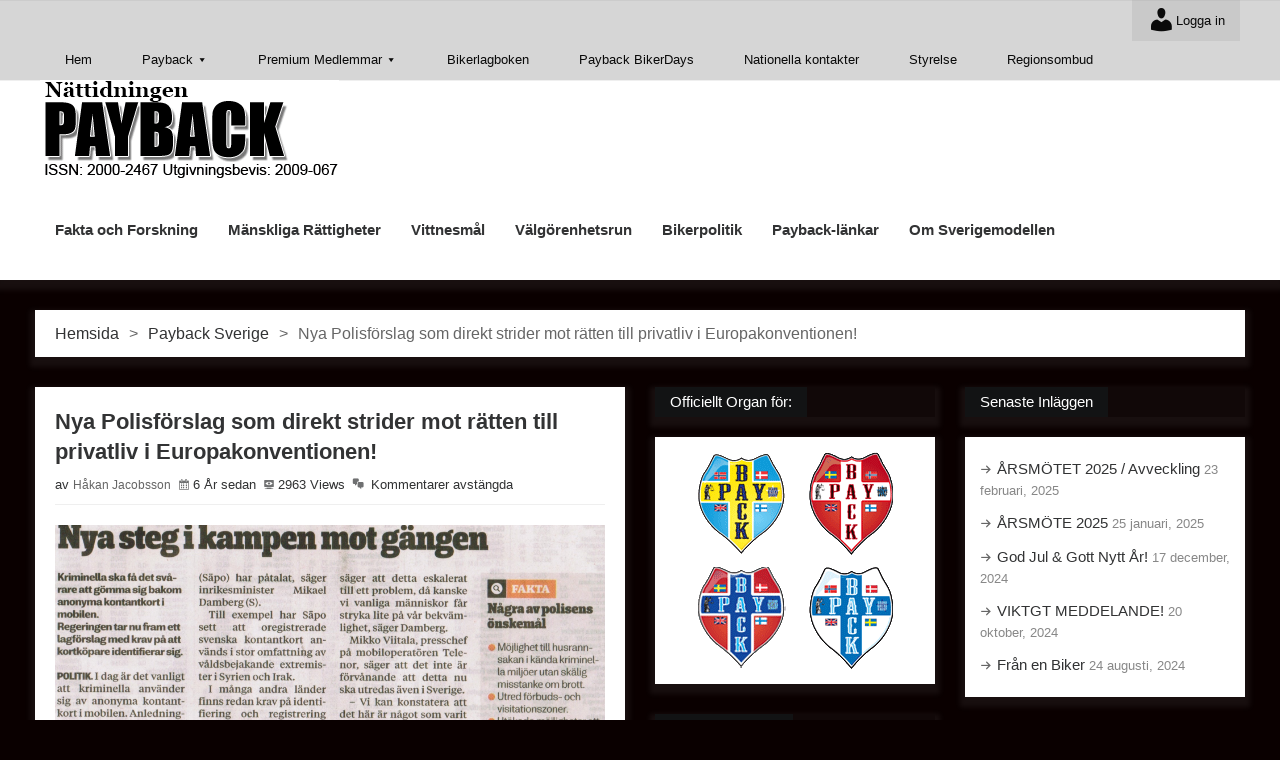

--- FILE ---
content_type: text/html; charset=UTF-8
request_url: https://payback.name/nya-polisforslag-som-direkt-strider-mot-ratten-till-privatliv-i-europakonventionen/
body_size: 19789
content:
<!DOCTYPE html>
<html lang="sv-SE" class="no-js">
<head>
 	
 	<meta charset="UTF-8">
 	<link rel="pingback" href="https://payback.name/xmlrpc.php">
     
	<title>Nya Polisförslag som direkt strider mot rätten till privatliv i Europakonventionen! &#8211; Nättidningen Payback</title>
<meta name='robots' content='max-image-preview:large' />
	<style>img:is([sizes="auto" i], [sizes^="auto," i]) { contain-intrinsic-size: 3000px 1500px }</style>
	<link rel='dns-prefetch' href='//fonts.googleapis.com' />
<link rel="alternate" type="application/rss+xml" title="Nättidningen Payback &raquo; Webbflöde" href="https://payback.name/feed/" />
<link rel="alternate" type="application/rss+xml" title="Nättidningen Payback &raquo; Kommentarsflöde" href="https://payback.name/comments/feed/" />
<script type="text/javascript">
/* <![CDATA[ */
window._wpemojiSettings = {"baseUrl":"https:\/\/s.w.org\/images\/core\/emoji\/16.0.1\/72x72\/","ext":".png","svgUrl":"https:\/\/s.w.org\/images\/core\/emoji\/16.0.1\/svg\/","svgExt":".svg","source":{"concatemoji":"https:\/\/payback.name\/wp-includes\/js\/wp-emoji-release.min.js?ver=6.8.3"}};
/*! This file is auto-generated */
!function(s,n){var o,i,e;function c(e){try{var t={supportTests:e,timestamp:(new Date).valueOf()};sessionStorage.setItem(o,JSON.stringify(t))}catch(e){}}function p(e,t,n){e.clearRect(0,0,e.canvas.width,e.canvas.height),e.fillText(t,0,0);var t=new Uint32Array(e.getImageData(0,0,e.canvas.width,e.canvas.height).data),a=(e.clearRect(0,0,e.canvas.width,e.canvas.height),e.fillText(n,0,0),new Uint32Array(e.getImageData(0,0,e.canvas.width,e.canvas.height).data));return t.every(function(e,t){return e===a[t]})}function u(e,t){e.clearRect(0,0,e.canvas.width,e.canvas.height),e.fillText(t,0,0);for(var n=e.getImageData(16,16,1,1),a=0;a<n.data.length;a++)if(0!==n.data[a])return!1;return!0}function f(e,t,n,a){switch(t){case"flag":return n(e,"\ud83c\udff3\ufe0f\u200d\u26a7\ufe0f","\ud83c\udff3\ufe0f\u200b\u26a7\ufe0f")?!1:!n(e,"\ud83c\udde8\ud83c\uddf6","\ud83c\udde8\u200b\ud83c\uddf6")&&!n(e,"\ud83c\udff4\udb40\udc67\udb40\udc62\udb40\udc65\udb40\udc6e\udb40\udc67\udb40\udc7f","\ud83c\udff4\u200b\udb40\udc67\u200b\udb40\udc62\u200b\udb40\udc65\u200b\udb40\udc6e\u200b\udb40\udc67\u200b\udb40\udc7f");case"emoji":return!a(e,"\ud83e\udedf")}return!1}function g(e,t,n,a){var r="undefined"!=typeof WorkerGlobalScope&&self instanceof WorkerGlobalScope?new OffscreenCanvas(300,150):s.createElement("canvas"),o=r.getContext("2d",{willReadFrequently:!0}),i=(o.textBaseline="top",o.font="600 32px Arial",{});return e.forEach(function(e){i[e]=t(o,e,n,a)}),i}function t(e){var t=s.createElement("script");t.src=e,t.defer=!0,s.head.appendChild(t)}"undefined"!=typeof Promise&&(o="wpEmojiSettingsSupports",i=["flag","emoji"],n.supports={everything:!0,everythingExceptFlag:!0},e=new Promise(function(e){s.addEventListener("DOMContentLoaded",e,{once:!0})}),new Promise(function(t){var n=function(){try{var e=JSON.parse(sessionStorage.getItem(o));if("object"==typeof e&&"number"==typeof e.timestamp&&(new Date).valueOf()<e.timestamp+604800&&"object"==typeof e.supportTests)return e.supportTests}catch(e){}return null}();if(!n){if("undefined"!=typeof Worker&&"undefined"!=typeof OffscreenCanvas&&"undefined"!=typeof URL&&URL.createObjectURL&&"undefined"!=typeof Blob)try{var e="postMessage("+g.toString()+"("+[JSON.stringify(i),f.toString(),p.toString(),u.toString()].join(",")+"));",a=new Blob([e],{type:"text/javascript"}),r=new Worker(URL.createObjectURL(a),{name:"wpTestEmojiSupports"});return void(r.onmessage=function(e){c(n=e.data),r.terminate(),t(n)})}catch(e){}c(n=g(i,f,p,u))}t(n)}).then(function(e){for(var t in e)n.supports[t]=e[t],n.supports.everything=n.supports.everything&&n.supports[t],"flag"!==t&&(n.supports.everythingExceptFlag=n.supports.everythingExceptFlag&&n.supports[t]);n.supports.everythingExceptFlag=n.supports.everythingExceptFlag&&!n.supports.flag,n.DOMReady=!1,n.readyCallback=function(){n.DOMReady=!0}}).then(function(){return e}).then(function(){var e;n.supports.everything||(n.readyCallback(),(e=n.source||{}).concatemoji?t(e.concatemoji):e.wpemoji&&e.twemoji&&(t(e.twemoji),t(e.wpemoji)))}))}((window,document),window._wpemojiSettings);
/* ]]> */
</script>
<style id='wp-emoji-styles-inline-css' type='text/css'>

	img.wp-smiley, img.emoji {
		display: inline !important;
		border: none !important;
		box-shadow: none !important;
		height: 1em !important;
		width: 1em !important;
		margin: 0 0.07em !important;
		vertical-align: -0.1em !important;
		background: none !important;
		padding: 0 !important;
	}
</style>
<link rel='stylesheet' id='wp-block-library-css' href='https://payback.name/wp-includes/css/dist/block-library/style.min.css?ver=6.8.3' type='text/css' media='all' />
<style id='classic-theme-styles-inline-css' type='text/css'>
/*! This file is auto-generated */
.wp-block-button__link{color:#fff;background-color:#32373c;border-radius:9999px;box-shadow:none;text-decoration:none;padding:calc(.667em + 2px) calc(1.333em + 2px);font-size:1.125em}.wp-block-file__button{background:#32373c;color:#fff;text-decoration:none}
</style>
<style id='global-styles-inline-css' type='text/css'>
:root{--wp--preset--aspect-ratio--square: 1;--wp--preset--aspect-ratio--4-3: 4/3;--wp--preset--aspect-ratio--3-4: 3/4;--wp--preset--aspect-ratio--3-2: 3/2;--wp--preset--aspect-ratio--2-3: 2/3;--wp--preset--aspect-ratio--16-9: 16/9;--wp--preset--aspect-ratio--9-16: 9/16;--wp--preset--color--black: #000000;--wp--preset--color--cyan-bluish-gray: #abb8c3;--wp--preset--color--white: #ffffff;--wp--preset--color--pale-pink: #f78da7;--wp--preset--color--vivid-red: #cf2e2e;--wp--preset--color--luminous-vivid-orange: #ff6900;--wp--preset--color--luminous-vivid-amber: #fcb900;--wp--preset--color--light-green-cyan: #7bdcb5;--wp--preset--color--vivid-green-cyan: #00d084;--wp--preset--color--pale-cyan-blue: #8ed1fc;--wp--preset--color--vivid-cyan-blue: #0693e3;--wp--preset--color--vivid-purple: #9b51e0;--wp--preset--gradient--vivid-cyan-blue-to-vivid-purple: linear-gradient(135deg,rgba(6,147,227,1) 0%,rgb(155,81,224) 100%);--wp--preset--gradient--light-green-cyan-to-vivid-green-cyan: linear-gradient(135deg,rgb(122,220,180) 0%,rgb(0,208,130) 100%);--wp--preset--gradient--luminous-vivid-amber-to-luminous-vivid-orange: linear-gradient(135deg,rgba(252,185,0,1) 0%,rgba(255,105,0,1) 100%);--wp--preset--gradient--luminous-vivid-orange-to-vivid-red: linear-gradient(135deg,rgba(255,105,0,1) 0%,rgb(207,46,46) 100%);--wp--preset--gradient--very-light-gray-to-cyan-bluish-gray: linear-gradient(135deg,rgb(238,238,238) 0%,rgb(169,184,195) 100%);--wp--preset--gradient--cool-to-warm-spectrum: linear-gradient(135deg,rgb(74,234,220) 0%,rgb(151,120,209) 20%,rgb(207,42,186) 40%,rgb(238,44,130) 60%,rgb(251,105,98) 80%,rgb(254,248,76) 100%);--wp--preset--gradient--blush-light-purple: linear-gradient(135deg,rgb(255,206,236) 0%,rgb(152,150,240) 100%);--wp--preset--gradient--blush-bordeaux: linear-gradient(135deg,rgb(254,205,165) 0%,rgb(254,45,45) 50%,rgb(107,0,62) 100%);--wp--preset--gradient--luminous-dusk: linear-gradient(135deg,rgb(255,203,112) 0%,rgb(199,81,192) 50%,rgb(65,88,208) 100%);--wp--preset--gradient--pale-ocean: linear-gradient(135deg,rgb(255,245,203) 0%,rgb(182,227,212) 50%,rgb(51,167,181) 100%);--wp--preset--gradient--electric-grass: linear-gradient(135deg,rgb(202,248,128) 0%,rgb(113,206,126) 100%);--wp--preset--gradient--midnight: linear-gradient(135deg,rgb(2,3,129) 0%,rgb(40,116,252) 100%);--wp--preset--font-size--small: 13px;--wp--preset--font-size--medium: 20px;--wp--preset--font-size--large: 36px;--wp--preset--font-size--x-large: 42px;--wp--preset--spacing--20: 0.44rem;--wp--preset--spacing--30: 0.67rem;--wp--preset--spacing--40: 1rem;--wp--preset--spacing--50: 1.5rem;--wp--preset--spacing--60: 2.25rem;--wp--preset--spacing--70: 3.38rem;--wp--preset--spacing--80: 5.06rem;--wp--preset--shadow--natural: 6px 6px 9px rgba(0, 0, 0, 0.2);--wp--preset--shadow--deep: 12px 12px 50px rgba(0, 0, 0, 0.4);--wp--preset--shadow--sharp: 6px 6px 0px rgba(0, 0, 0, 0.2);--wp--preset--shadow--outlined: 6px 6px 0px -3px rgba(255, 255, 255, 1), 6px 6px rgba(0, 0, 0, 1);--wp--preset--shadow--crisp: 6px 6px 0px rgba(0, 0, 0, 1);}:where(.is-layout-flex){gap: 0.5em;}:where(.is-layout-grid){gap: 0.5em;}body .is-layout-flex{display: flex;}.is-layout-flex{flex-wrap: wrap;align-items: center;}.is-layout-flex > :is(*, div){margin: 0;}body .is-layout-grid{display: grid;}.is-layout-grid > :is(*, div){margin: 0;}:where(.wp-block-columns.is-layout-flex){gap: 2em;}:where(.wp-block-columns.is-layout-grid){gap: 2em;}:where(.wp-block-post-template.is-layout-flex){gap: 1.25em;}:where(.wp-block-post-template.is-layout-grid){gap: 1.25em;}.has-black-color{color: var(--wp--preset--color--black) !important;}.has-cyan-bluish-gray-color{color: var(--wp--preset--color--cyan-bluish-gray) !important;}.has-white-color{color: var(--wp--preset--color--white) !important;}.has-pale-pink-color{color: var(--wp--preset--color--pale-pink) !important;}.has-vivid-red-color{color: var(--wp--preset--color--vivid-red) !important;}.has-luminous-vivid-orange-color{color: var(--wp--preset--color--luminous-vivid-orange) !important;}.has-luminous-vivid-amber-color{color: var(--wp--preset--color--luminous-vivid-amber) !important;}.has-light-green-cyan-color{color: var(--wp--preset--color--light-green-cyan) !important;}.has-vivid-green-cyan-color{color: var(--wp--preset--color--vivid-green-cyan) !important;}.has-pale-cyan-blue-color{color: var(--wp--preset--color--pale-cyan-blue) !important;}.has-vivid-cyan-blue-color{color: var(--wp--preset--color--vivid-cyan-blue) !important;}.has-vivid-purple-color{color: var(--wp--preset--color--vivid-purple) !important;}.has-black-background-color{background-color: var(--wp--preset--color--black) !important;}.has-cyan-bluish-gray-background-color{background-color: var(--wp--preset--color--cyan-bluish-gray) !important;}.has-white-background-color{background-color: var(--wp--preset--color--white) !important;}.has-pale-pink-background-color{background-color: var(--wp--preset--color--pale-pink) !important;}.has-vivid-red-background-color{background-color: var(--wp--preset--color--vivid-red) !important;}.has-luminous-vivid-orange-background-color{background-color: var(--wp--preset--color--luminous-vivid-orange) !important;}.has-luminous-vivid-amber-background-color{background-color: var(--wp--preset--color--luminous-vivid-amber) !important;}.has-light-green-cyan-background-color{background-color: var(--wp--preset--color--light-green-cyan) !important;}.has-vivid-green-cyan-background-color{background-color: var(--wp--preset--color--vivid-green-cyan) !important;}.has-pale-cyan-blue-background-color{background-color: var(--wp--preset--color--pale-cyan-blue) !important;}.has-vivid-cyan-blue-background-color{background-color: var(--wp--preset--color--vivid-cyan-blue) !important;}.has-vivid-purple-background-color{background-color: var(--wp--preset--color--vivid-purple) !important;}.has-black-border-color{border-color: var(--wp--preset--color--black) !important;}.has-cyan-bluish-gray-border-color{border-color: var(--wp--preset--color--cyan-bluish-gray) !important;}.has-white-border-color{border-color: var(--wp--preset--color--white) !important;}.has-pale-pink-border-color{border-color: var(--wp--preset--color--pale-pink) !important;}.has-vivid-red-border-color{border-color: var(--wp--preset--color--vivid-red) !important;}.has-luminous-vivid-orange-border-color{border-color: var(--wp--preset--color--luminous-vivid-orange) !important;}.has-luminous-vivid-amber-border-color{border-color: var(--wp--preset--color--luminous-vivid-amber) !important;}.has-light-green-cyan-border-color{border-color: var(--wp--preset--color--light-green-cyan) !important;}.has-vivid-green-cyan-border-color{border-color: var(--wp--preset--color--vivid-green-cyan) !important;}.has-pale-cyan-blue-border-color{border-color: var(--wp--preset--color--pale-cyan-blue) !important;}.has-vivid-cyan-blue-border-color{border-color: var(--wp--preset--color--vivid-cyan-blue) !important;}.has-vivid-purple-border-color{border-color: var(--wp--preset--color--vivid-purple) !important;}.has-vivid-cyan-blue-to-vivid-purple-gradient-background{background: var(--wp--preset--gradient--vivid-cyan-blue-to-vivid-purple) !important;}.has-light-green-cyan-to-vivid-green-cyan-gradient-background{background: var(--wp--preset--gradient--light-green-cyan-to-vivid-green-cyan) !important;}.has-luminous-vivid-amber-to-luminous-vivid-orange-gradient-background{background: var(--wp--preset--gradient--luminous-vivid-amber-to-luminous-vivid-orange) !important;}.has-luminous-vivid-orange-to-vivid-red-gradient-background{background: var(--wp--preset--gradient--luminous-vivid-orange-to-vivid-red) !important;}.has-very-light-gray-to-cyan-bluish-gray-gradient-background{background: var(--wp--preset--gradient--very-light-gray-to-cyan-bluish-gray) !important;}.has-cool-to-warm-spectrum-gradient-background{background: var(--wp--preset--gradient--cool-to-warm-spectrum) !important;}.has-blush-light-purple-gradient-background{background: var(--wp--preset--gradient--blush-light-purple) !important;}.has-blush-bordeaux-gradient-background{background: var(--wp--preset--gradient--blush-bordeaux) !important;}.has-luminous-dusk-gradient-background{background: var(--wp--preset--gradient--luminous-dusk) !important;}.has-pale-ocean-gradient-background{background: var(--wp--preset--gradient--pale-ocean) !important;}.has-electric-grass-gradient-background{background: var(--wp--preset--gradient--electric-grass) !important;}.has-midnight-gradient-background{background: var(--wp--preset--gradient--midnight) !important;}.has-small-font-size{font-size: var(--wp--preset--font-size--small) !important;}.has-medium-font-size{font-size: var(--wp--preset--font-size--medium) !important;}.has-large-font-size{font-size: var(--wp--preset--font-size--large) !important;}.has-x-large-font-size{font-size: var(--wp--preset--font-size--x-large) !important;}
:where(.wp-block-post-template.is-layout-flex){gap: 1.25em;}:where(.wp-block-post-template.is-layout-grid){gap: 1.25em;}
:where(.wp-block-columns.is-layout-flex){gap: 2em;}:where(.wp-block-columns.is-layout-grid){gap: 2em;}
:root :where(.wp-block-pullquote){font-size: 1.5em;line-height: 1.6;}
</style>
<link rel='stylesheet' id='newstopia_style-css' href='https://usercontent.one/wp/payback.name/wp-content/themes/newstopia/style.css?media=1684410000' type='text/css' media='all' />
<style id='newstopia_style-inline-css' type='text/css'>
body {background-color:#0a0000;}p,input,body{color:#666666; }a,.rd-title,.rd-single-post .rd-meta li ,.rd-single-post .rd-meta li a,.rd-review .rd-circular span,body.buddypress .rd-post .rd-post-content a{ color:#323334;}a:hover,.rd-bpost .rd-title a:hover,.rd-post .rd-title a:hover,#rd-sidebar .widget-container a:hover,.rd-wide-slider .rd-slide-post h3 .rd-title a:hover,
		.rd-login .rd-singin .rd-singin-footer li a:hover {color:#3030f1;}.main-menu ul li a:hover , .rd-pagenavi span.current,  .vorod,.rd-moreblock  a,.rd-morelink a,#submit,
	.woocommerce #respond input#submit, .woocommerce a.button, .woocommerce button.button, .woocommerce input.button ,.woocommerce input.button:hover,#buddypress div.item-list-tabs ul li a span,#commentform #submit,
	#buddypress #members-directory-form div.item-list-tabs ul li.selected span ,.rd-comment-navi .page-numbers.current,#rd-post-pagination .current-post-page,
	#buddypress div.item-list-tabs ul li.selected a, #buddypress div.item-list-tabs ul li.current a,#members-list-options a.selected,#groups-list-options a.selected,.widget #wp-calendar caption,
 	.woocommerce ul.products li.product .button,.rd-pagenavi a:hover,.rd-active,.woocommerce a.button.alt,.woocommerce a.button.alt:hover,.woocommerce span.onsale, .woocommerce-page span.onsale , .woocommerce input.button.alt,.button,.button:hover,.woocommerce a.button:hover ,#searchsubmit,.woocommerce div.product form.cart .button,.woocommerce div.product form.cart .button:hover,.rd_layout_2 .rd-title-box h4:not(.rd-title-tab) ,.rd_layout_5 .rd-title-box h4:not(.rd-title-tab),.woocommerce #respond input#submit.alt:hover, .woocommerce a.button.alt:hover, .woocommerce button.button.alt:hover, .woocommerce input.button.alt:hover,.rd-widget-search .rd-search-button ,.rd-breakingnews span,.rd-post .rd-category,body .lSSlideOuter .lSPager.lSpg > li:hover a,body .lSSlideOuter .lSPager.lSpg > li.active a,button, input[type="submit"], input[type="button"], input[type="reset"] {
		background-color: #666666; 
		color: #fff !important;
   	}.rd-widget-search .rd-search-icon::before,.rd-review-title ,.rd-authorbio ul,
   .rd-panel  strong,.rd-dropcapsimple,  .woocommerce .star-rating span, .woocommerce-page .star-rating span,.rd-stars-score i::before ,.woocommerce p.stars a::before,.author-link .fn a,.rd-meta .rd-author a, 
.rd-masthead .rd-nav-menu  li.current-menu-item.li-depth-0 .rd-depth-0,.rd-masthead .rd-nav-menu  li.current-menu-item.li-depth-1 .rd-depth-1,.rd-masthead .rd-nav-menu  li.current-menu-item.li-depth-2 .rd-depth-2,.rd-masthead .rd-nav-menu  li.current-menu-item.li-depth-3 .rd-depth-3,.rd-masthead .rd-nav-menu  li.current-menu-item.li-depth-4 .rd-depth-4,.author-link .fn a,body #rd-wrapper .rd-module-item .rd-post .rd-meta .rd-author a,body #rd-wrapper .rd-single-item .rd-post .rd-meta .rd-author a{
  	color: #666666 !important;
	}.rd-nav-menu:not(.rd-menu-active) .sub-menu,.rd-menu-active .menu,  .rd-search-sub ,  .rd-login-sub{border-top: solid 3px #666666;}@media (min-width: 980px) {.rd-nav-menu .sub-menu ,.rd-nav-menu .sub-posts{border-top: solid 3px #666666 !important;}}body:not(.woocommerce) .rd-post-content a {color: #666666}.rd-masthead-warp{min-height:100px;}.rd-masthead .rd-nav-menu,.rd-masthead .rd-search,.rd-masthead .rd-social, .rd-masthead .rd-login ,.rd-logo,.rd-masthead .rd-nav-menu ul li{ height:100px;line-height:100px;} .rd-masthead .rd-nav-menu  .sub-depth-0,.rd-masthead .rd-nav-menu .sub-posts,.rd-masthead  .rd-search-sub,.rd-masthead .rd-singin-warp{margin-top:100px!important ; }@media (max-width:979px) { .rd-masthead .rd-nav-menu ul ,.rd-masthead  .rd-search-sub,.rd-masthead .rd-singin-warp{margin-top:100px ; }}.rd-masthead-warp,.rd-masthead .sub-menu,.rd-masthead .rd-nav-menu .sub-posts,.rd-masthead .rd-nav-menu ul,.rd-masthead .rd-search-sub,.rd-masthead .rd-singout-warp 
			{background-color: #ffffff}.rd-masthead li:not(.current-menu-item) a,.rd-masthead li:not(.current-menu-item),.rd-masthead i::before,.rd-masthead .rd-menu-icon::before,.rd-masthead .rd-input,
			.rd-masthead .rd-menu-active  a,.rd-masthead .rd-search-button,.rd-wrapper .rd-masthead ul ul.sub-menu li:not(.current-menu-item) a{color: #323334!important;}.rd_layout_6 .rd-masthead li.current-menu-item a,.rd_layout_7 .rd-masthead li.current-menu-item a,.rd_layout_8 .rd-masthead li.current-menu-item a,.rd-masthead  .rd-menu-down,.rd-masthead  .rd-menu-up{color: #323334!important; text-shadow:0px 0px;}.rd-navplus-warp {min-height: 40px;}.rd-navplus .rd-nav-menu ,.rd-navplus .rd-search,.rd-navplus .rd-login,.rd-navplus .rd-social,.rd-date-header
		{ height: 40px;line-height: 40px;}.rd-navplus  .rd-nav-menu  .sub-depth-0 ,.rd-navplus .rd-nav-menu .sub-posts,.rd-navplus .rd-search-sub {margin-top:40px !important; }@media (max-width:979px) {.rd-navplus .rd-nav-menu ul,.rd-navplus .rd-singin-warp {margin-top:40px; }}.rd-masthead .rd-nav-menu ul li a { padding: 0  15px;}.rd-navplus-warp,.rd-navplus .sub-menu,.rd-navplus .rd-nav-menu .sub-posts,.rd-navplus .rd-nav-menu ul,.rd-navplus  .rd-search-sub ,.rd-navplus .rd-singout-warp
			{background-color: #d6d6d6;}.rd-navplus li a,.rd-navplus .rd-date-header,.rd-navplus li,.rd-navplus a::before ,.rd-navplus i::before,.rd-navplus .rd-input ,.rd-navplus .rd-menu-active ,.rd-navplus  .rd-menu-down,.rd-navplus  .rd-menu-up{color: #0a0a0a!important;}.rd-navplus .rd-nav-menu ul li a  {padding: 0  25px ;}.rd-logo-warp {width: 299px;}a.rd-logo-title,a.rd-logo-description {width: 299px; margin-left:auto;margin-right:auto;}.rd-logo img {height: 100px;width: 299px;}a.rd-logo-title{font-size: 35px;color: #323334;}a.rd-logo-description {font-size: 15px;color: #ff0055;}a.rd-logo-title ,a.rd-logo-description{}body .rd-post-background ,.rd-title-box h4{ box-shadow: 0 5px 5px 5px rgba(150, 150, 150, 0.10);} .rd-footer-warp,.rd-footer .rd-post-background{background-color: #121314 ;}.rd-footer a,.rd-footer .rd-title-box h4 a{color: #ffffff  !important;} .rd-footer, .rd-footer p ,.rd-footer input{color: #cccccc;}
</style>
<link rel='stylesheet' id='font-awesome-css' href='https://usercontent.one/wp/payback.name/wp-content/themes/newstopia/css/font-awesome.min.css?ver=6.8.3&media=1684410000' type='text/css' media='all' />
<link crossorigin="anonymous" rel='stylesheet' id='newstopia_google_font-css' href='https://fonts.googleapis.com/css?family&#038;subset=latin%2Clatin-ext&#038;ver=1.0.0' type='text/css' media='all' />
<link rel='stylesheet' id='dashicons-css' href='https://payback.name/wp-includes/css/dashicons.min.css?ver=6.8.3' type='text/css' media='all' />
<link rel='stylesheet' id='cornerstone-shortcodes-css' href='https://usercontent.one/wp/payback.name/wp-content/plugins/cornerstone/assets/dist/css/site/style.css?ver=2.1.7&media=1684410000' type='text/css' media='all' />
<script type="text/javascript" src="https://payback.name/wp-includes/js/jquery/jquery.min.js?ver=3.7.1" id="jquery-core-js"></script>
<script type="text/javascript" src="https://payback.name/wp-includes/js/jquery/jquery-migrate.min.js?ver=3.4.1" id="jquery-migrate-js"></script>
<script type="text/javascript" id="newstopia_scripts-js-extra">
/* <![CDATA[ */
var newstopia_js = {"primary_color":"#666666","ajaxurl":"https:\/\/payback.name\/wp-admin\/admin-ajax.php"};
/* ]]> */
</script>
<script type="text/javascript" src="https://usercontent.one/wp/payback.name/wp-content/themes/newstopia/js/scripts.js?ver=6.8.3&media=1684410000" id="newstopia_scripts-js"></script>
<script type="text/javascript" id="newstopia_scripts-js-after">
/* <![CDATA[ */
(function(html){html.className = html.className.replace(/\bno-js\b/,'js')})(document.documentElement);
/* ]]> */
</script>
<script type="text/javascript" src="https://usercontent.one/wp/payback.name/wp-content/themes/newstopia/js/lightslider.js?ver=6.8.3&media=1684410000" id="xecuter_lightslider-js"></script>
<!--[if lt IE 9]>
<script type="text/javascript" src="https://usercontent.one/wp/payback.name/wp-content/themes/newstopia/js/html5shiv.js?ver=6.8.3&media=1684410000" id="newstopia_html5-js"></script>
<![endif]-->
<script type="text/javascript" src="https://usercontent.one/wp/payback.name/wp-content/plugins/cornerstone/assets/dist/js/site/cs-head.js?ver=2.1.7&media=1684410000" id="cornerstone-site-head-js"></script>
<script type="text/javascript" src="https://usercontent.one/wp/payback.name/wp-content/plugins/google-analyticator/external-tracking.min.js?ver=6.5.7&media=1684410000" id="ga-external-tracking-js"></script>
<link rel="https://api.w.org/" href="https://payback.name/wp-json/" /><link rel="alternate" title="JSON" type="application/json" href="https://payback.name/wp-json/wp/v2/posts/23038" /><link rel="EditURI" type="application/rsd+xml" title="RSD" href="https://payback.name/xmlrpc.php?rsd" />
<meta name="generator" content="WordPress 6.8.3" />
<link rel="canonical" href="https://payback.name/nya-polisforslag-som-direkt-strider-mot-ratten-till-privatliv-i-europakonventionen/" />
<link rel='shortlink' href='https://payback.name/?p=23038' />
<link rel="alternate" title="oEmbed (JSON)" type="application/json+oembed" href="https://payback.name/wp-json/oembed/1.0/embed?url=https%3A%2F%2Fpayback.name%2Fnya-polisforslag-som-direkt-strider-mot-ratten-till-privatliv-i-europakonventionen%2F" />
<link rel="alternate" title="oEmbed (XML)" type="text/xml+oembed" href="https://payback.name/wp-json/oembed/1.0/embed?url=https%3A%2F%2Fpayback.name%2Fnya-polisforslag-som-direkt-strider-mot-ratten-till-privatliv-i-europakonventionen%2F&#038;format=xml" />
<style>[class*=" icon-oc-"],[class^=icon-oc-]{speak:none;font-style:normal;font-weight:400;font-variant:normal;text-transform:none;line-height:1;-webkit-font-smoothing:antialiased;-moz-osx-font-smoothing:grayscale}.icon-oc-one-com-white-32px-fill:before{content:"901"}.icon-oc-one-com:before{content:"900"}#one-com-icon,.toplevel_page_onecom-wp .wp-menu-image{speak:none;display:flex;align-items:center;justify-content:center;text-transform:none;line-height:1;-webkit-font-smoothing:antialiased;-moz-osx-font-smoothing:grayscale}.onecom-wp-admin-bar-item>a,.toplevel_page_onecom-wp>.wp-menu-name{font-size:16px;font-weight:400;line-height:1}.toplevel_page_onecom-wp>.wp-menu-name img{width:69px;height:9px;}.wp-submenu-wrap.wp-submenu>.wp-submenu-head>img{width:88px;height:auto}.onecom-wp-admin-bar-item>a img{height:7px!important}.onecom-wp-admin-bar-item>a img,.toplevel_page_onecom-wp>.wp-menu-name img{opacity:.8}.onecom-wp-admin-bar-item.hover>a img,.toplevel_page_onecom-wp.wp-has-current-submenu>.wp-menu-name img,li.opensub>a.toplevel_page_onecom-wp>.wp-menu-name img{opacity:1}#one-com-icon:before,.onecom-wp-admin-bar-item>a:before,.toplevel_page_onecom-wp>.wp-menu-image:before{content:'';position:static!important;background-color:rgba(240,245,250,.4);border-radius:102px;width:18px;height:18px;padding:0!important}.onecom-wp-admin-bar-item>a:before{width:14px;height:14px}.onecom-wp-admin-bar-item.hover>a:before,.toplevel_page_onecom-wp.opensub>a>.wp-menu-image:before,.toplevel_page_onecom-wp.wp-has-current-submenu>.wp-menu-image:before{background-color:#76b82a}.onecom-wp-admin-bar-item>a{display:inline-flex!important;align-items:center;justify-content:center}#one-com-logo-wrapper{font-size:4em}#one-com-icon{vertical-align:middle}.imagify-welcome{display:none !important;}</style><!-- This code is added by Analytify (7.1.3) https://analytify.io/ !-->
			<script async src="https://www.googletagmanager.com/gtag/js?id=UA-144515584-1"></script>
			<script>
			window.dataLayer = window.dataLayer || [];
			function gtag(){dataLayer.push(arguments);}
			gtag('js', new Date());

			const configuration = {"anonymize_ip":"false","forceSSL":"false","allow_display_features":"false","debug_mode":true};
			const gaID = 'UA-144515584-1';

			
			gtag('config', gaID, configuration);

			
			</script>

			<!-- This code is added by Analytify (7.1.3) !-->  
    
 	 	<meta name="viewport" content="width=device-width, initial-scale=1">
 	
 
 	
	

	 
<link rel="amphtml" href="https://payback.name/nya-polisforslag-som-direkt-strider-mot-ratten-till-privatliv-i-europakonventionen/amp/"><!-- Google Analytics Tracking by Google Analyticator 6.5.7 -->
<script type="text/javascript">window.google_analytics_uacct = "pub-3012228686483985";</script>
<script type="text/javascript">
    var analyticsFileTypes = [];
    var analyticsSnippet = 'enabled';
    var analyticsEventTracking = 'enabled';
</script>
<script type="text/javascript">
	var _gaq = _gaq || [];
  
	_gaq.push(['_setAccount', 'UA-144515584-1']);
    _gaq.push(['_addDevId', 'i9k95']); // Google Analyticator App ID with Google
	_gaq.push(['_trackPageview']);

	(function() {
		var ga = document.createElement('script'); ga.type = 'text/javascript'; ga.async = true;
		                ga.src = ('https:' == document.location.protocol ? 'https://ssl' : 'http://www') + '.google-analytics.com/ga.js';
		                var s = document.getElementsByTagName('script')[0]; s.parentNode.insertBefore(ga, s);
	})();
</script>
		<style type="text/css" id="wp-custom-css">
			/*
You can add your own CSS here.

Click the help icon above to learn more.
*/
		</style>
		<style id="cornerstone-generated-css" type="text/css">#cs-content .x-accordion,#cs-content .x-alert,#cs-content .x-audio,#cs-content .x-author-box,#cs-content .x-base-margin,#cs-content .x-block-grid,#cs-content .x-card-outer,#cs-content .x-code,#cs-content .x-columnize,#cs-content .x-entry-share,#cs-content div.x-feature-box,#cs-content .x-feature-list,#cs-content .x-flexslider-shortcode-container,#cs-content .x-gap,#cs-content .x-img,#cs-content .x-map,#cs-content .x-promo,#cs-content .x-prompt,#cs-content .x-recent-posts,#cs-content .x-section,#cs-content .x-skill-bar,#cs-content .x-tab-content,#cs-content .x-video{margin-bottom:1.5em;}#cs-content .x-blockquote:not(.x-pullquote),#cs-content .x-callout,#cs-content .x-hr,#cs-content .x-pricing-table{margin-top:1.5em;margin-bottom:1.5em;}@media (max-width:767px){#cs-content .x-pullquote.left,#cs-content .x-pullquote.right{margin-top:1.5em;margin-bottom:1.5em;}}@media (max-width:480px){#cs-content .x-toc.left,#cs-content .x-toc.right{margin-bottom:1.5em;}}#cs-content .x-container.width{width:88%;}#cs-content .x-container.max{max-width:1200px;}#cs-content .x-accordion-heading .x-accordion-toggle.collapsed,#cs-content .x-nav-tabs > li > a,#cs-content .x-recent-posts .h-recent-posts,#cs-content .x-recent-posts .x-recent-posts-date{color:#272727;}#cs-content .x-accordion-heading .x-accordion-toggle.collapsed:hover,#cs-content .x-accordion-heading .x-accordion-toggle,#cs-content .x-nav-tabs > li > a:hover,#cs-content .x-nav-tabs > .active > a,#cs-content .x-nav-tabs > .active > a:hover,#cs-content .x-recent-posts a:hover .h-recent-posts{color:#ff2a13;}#cs-content a.x-img-thumbnail:hover{border-color:#ff2a13;}#cs-content .x-dropcap,#cs-content .x-highlight,#cs-content .x-pricing-column.featured h2,#cs-content .x-recent-posts .x-recent-posts-img:after{background-color:#ff2a13;}#cs-content .x-btn{color:#ffffff;border-color:#ac1100;background-color:#ff2a13;margin-bottom:0.25em;text-shadow:0 0.075em 0.075em rgba(0,0,0,0.5);box-shadow:0 0.25em 0 0 #a71000,0 4px 9px rgba(0,0,0,0.75);border-radius:0.25em;}#cs-content a.x-btn:hover{color:#ffffff;border-color:#600900;background-color:#ef2201;margin-bottom:0.25em;text-shadow:0 0.075em 0.075em rgba(0,0,0,0.5);box-shadow:0 0.25em 0 0 #a71000,0 4px 9px rgba(0,0,0,0.75);}#cs-content .x-btn.x-btn-real,#cs-content .x-btn.x-btn-real:hover{margin-bottom:0.25em;text-shadow:0 0.075em 0.075em rgba(0,0,0,0.65);}#cs-content .x-btn.x-btn-real{box-shadow:0 0.25em 0 0 #a71000,0 4px 9px rgba(0,0,0,0.75);}#cs-content .x-btn.x-btn-real:hover{box-shadow:0 0.25em 0 0 #a71000,0 4px 9px rgba(0,0,0,0.75);}#cs-content .x-btn.x-btn-flat,#cs-content .x-btn.x-btn-flat:hover{margin-bottom:0;text-shadow:0 0.075em 0.075em rgba(0,0,0,0.65);box-shadow:none;}#cs-content .x-btn.x-btn-transparent,#cs-content .x-btn.x-btn-transparent:hover{margin-bottom:0;border-width:3px;text-shadow:none;text-transform:uppercase;background-color:transparent;box-shadow:none;}</style>
</head>
<body class="wp-singular post-template-default single single-post postid-23038 single-format-standard wp-theme-newstopia cornerstone-v2_1_7">

<div class="rd-wrapper" id="rd-wrapper">
	<header class="rd-post-background">
    
	    <div class="rd-navplus-warp">
        <div class="rd-navplus-middle ">
            <div class="rd-navplus">
                 
				                    
				    <div class="rd-login">     
 
		            <div class="rd-singin">
                <ul>
                	<li class="rd-user"><i></i><a href="https://payback.name/wp-login.php">Logga in</a> 
					 
                    </li>
               </ul>
            </div>
    
		        
    </div>
 	

       
 									<div class="rd-nav-menu">
						<a class="rd-menu-icon"></a>
						<ul id="menu-ovre-meny" class="menu"><li id="menu-item-20342" class=" li-depth-0 rd-menu- menu-item menu-item-type-custom menu-item-object-custom menu-item-home menu-item-20342"><a href="https://payback.name" class="rd-depth-0  ">Hem</a></li>
<li id="menu-item-19265" class="rd-menu-col li-depth-0 rd-menu-col-2 menu-item menu-item-type-custom menu-item-object-custom menu-item-home menu-item-has-children menu-item-19265"><a href="https://payback.name" class="rd-depth-0  ">Payback</a>
<ul class="sub-menu  sub-depth-0 ">
	<li id="menu-item-18984" class=" li-depth-1 rd-menu- menu-item menu-item-type-post_type menu-item-object-page menu-item-18984"><a href="https://payback.name/om/" class="rd-depth-1  ">Om Payback</a></li>
	<li id="menu-item-18987" class=" li-depth-1 rd-menu- menu-item menu-item-type-post_type menu-item-object-page menu-item-18987"><a href="https://payback.name/medlem/" class="rd-depth-1  ">Medlemskap</a></li>
	<li id="menu-item-18996" class=" li-depth-1 rd-menu- menu-item menu-item-type-post_type menu-item-object-page menu-item-18996"><a href="https://payback.name/suppo/" class="rd-depth-1  ">Supportartiklar</a></li>
	<li id="menu-item-19080" class=" li-depth-1 rd-menu- menu-item menu-item-type-post_type menu-item-object-page menu-item-19080"><a href="https://payback.name/webshop/" class="rd-depth-1  ">Webbshop</a></li>
	<li id="menu-item-19081" class=" li-depth-1 rd-menu- menu-item menu-item-type-post_type menu-item-object-page menu-item-19081"><a href="https://payback.name/paybacks-bocker/" class="rd-depth-1  ">Böcker</a></li>
	<li id="menu-item-19082" class=" li-depth-1 rd-menu- menu-item menu-item-type-post_type menu-item-object-page menu-item-19082"><a href="https://payback.name/facebook/" class="rd-depth-1  ">Facebook</a></li>
</ul>
</li>
<li id="menu-item-18986" class=" li-depth-0 rd-menu- menu-item menu-item-type-post_type menu-item-object-page menu-item-has-children menu-item-18986"><a href="https://payback.name/premium-supporter/" class="rd-depth-0  ">Premium Medlemmar</a>
<ul class="sub-menu  sub-depth-0 ">
	<li id="menu-item-20408" class=" li-depth-1 rd-menu- menu-item menu-item-type-post_type menu-item-object-page menu-item-20408"><a href="https://payback.name/premium-supporter/" class="rd-depth-1  ">Premium Medlemmar</a></li>
	<li id="menu-item-20396" class=" li-depth-1 rd-menu- menu-item menu-item-type-post_type menu-item-object-page menu-item-20396"><a href="https://payback.name/sponsorsida/" class="rd-depth-1  ">Sponsorsida</a></li>
</ul>
</li>
<li id="menu-item-20369" class=" li-depth-0 rd-menu- menu-item menu-item-type-post_type menu-item-object-page menu-item-20369"><a href="https://payback.name/lagboken/bikerlagbok/" class="rd-depth-0  ">Bikerlagboken</a></li>
<li id="menu-item-20340" class=" li-depth-0 rd-menu- menu-item menu-item-type-post_type menu-item-object-page menu-item-20340"><a href="https://payback.name/paybackbikerdays/" class="rd-depth-0  ">Payback BikerDays</a></li>
<li id="menu-item-19083" class=" li-depth-0 rd-menu- menu-item menu-item-type-post_type menu-item-object-page menu-item-19083"><a href="https://payback.name/nationell-kontakt/" class="rd-depth-0  ">Nationella kontakter</a></li>
<li id="menu-item-19084" class=" li-depth-0 rd-menu- menu-item menu-item-type-post_type menu-item-object-page menu-item-19084"><a href="https://payback.name/styrelse/" class="rd-depth-0  ">Styrelse</a></li>
<li id="menu-item-19085" class=" li-depth-0 rd-menu- menu-item menu-item-type-post_type menu-item-object-page menu-item-19085"><a href="https://payback.name/regionsombud-2/" class="rd-depth-0  ">Regionsombud</a></li>
<li id="menu-item-19086" class=" li-depth-0 rd-menu- menu-item menu-item-type-post_type menu-item-object-page menu-item-19086"><a href="https://payback.name/juridiska-arenden/" class="rd-depth-0  ">Juridiska ärenden</a></li>
<li id="menu-item-19140" class=" li-depth-0 rd-menu- menu-item menu-item-type-post_type menu-item-object-page menu-item-19140"><a href="https://payback.name/material/" class="rd-depth-0  ">Material</a></li>
</ul>					</div>
				 
                
				    
    <div class="rd-social rd-social-fa">
    	<ul>
                
            
                
                  
           
        
                
                
                
                
                
                 
                
                
              
                
                
                
        
                
                
                
                </ul>
     </div>
    
            </div>	
        </div>		
    </div>
	    <div class="rd-masthead-warp ">
        <div class="rd-masthead-middle ">
            <div class="rd-masthead">
 
				<div class="rd-logo ">
					<h2 class="rd-logo-warp">
													<a  title="Nättidningen Payback" href="https://payback.name/">Nättidningen Payback ISSN: 2000-2467  Utgivningsbevis:2009-067<img alt="Nättidningen Payback" src="http://payback.name/wp-content/uploads/tlogoliten.gif" width="299" height="100" /></a>
                                    
											</h2>
				</div>
                                 
				<div class="none-masthead">
     			 
                                            
                         
                     	
    
                        
                      <div class="rd-nav-menu">
                     	<a class="rd-menu-icon"></a>
						<ul id="menu-undremeny" class="menu"><li id="menu-item-20400" class=" li-depth-0 rd-menu- menu-item menu-item-type-custom menu-item-object-custom menu-item-20400"><a href="https://payback.name/fakta-och-forskning/bikerforskning/" class="rd-depth-0  ">Fakta och Forskning</a></li>
<li id="menu-item-24230" class=" li-depth-0 rd-menu- menu-item menu-item-type-post_type menu-item-object-page menu-item-24230"><a href="https://payback.name/manskliga-rattigheter/" class="rd-depth-0  ">Mänskliga Rättigheter</a></li>
<li id="menu-item-18990" class=" li-depth-0 rd-menu- menu-item menu-item-type-post_type menu-item-object-page menu-item-18990"><a href="https://payback.name/vittnesmal/" class="rd-depth-0  ">Vittnesmål</a></li>
<li id="menu-item-19097" class=" li-depth-0 rd-menu- menu-item menu-item-type-post_type menu-item-object-page menu-item-19097"><a href="https://payback.name/valgorenhet/" class="rd-depth-0  ">Välgörenhetsrun</a></li>
<li id="menu-item-20372" class=" li-depth-0 rd-menu- menu-item menu-item-type-post_type menu-item-object-page menu-item-20372"><a href="https://payback.name/bikerpolitiskalankar/" class="rd-depth-0  ">Bikerpolitik</a></li>
<li id="menu-item-20373" class=" li-depth-0 rd-menu- menu-item menu-item-type-post_type menu-item-object-page menu-item-20373"><a href="https://payback.name/paybacklankar/" class="rd-depth-0  ">Payback-länkar</a></li>
<li id="menu-item-20375" class=" li-depth-0 rd-menu- menu-item menu-item-type-post_type menu-item-object-page menu-item-20375"><a href="https://payback.name/om-sverigemodellen/" class="rd-depth-0  ">Om Sverigemodellen</a></li>
</ul>					</div>
                            
                    
  				</div>	
                 
            </div>		
        </div>
    </div>
	
    </header> 
 
 
<div class="rd-content-warp">

   	<div class="rd-content-middle">
 
		<div  class="rd-breadcrumbs-warp"><ul  class="rd-breadcrumbs rd-post-background"><li><a  href="https://payback.name/" title="Hemsida">Hemsida</a></li><li> &gt; </li><li><a href="https://payback.name/category/paybacksverige/">Payback Sverige</a></li><li> &gt; </li><li><strong title="Nya Polisförslag som direkt strider mot rätten till privatliv i Europakonventionen!">Nya Polisförslag som direkt strider mot rätten till privatliv i Europakonventionen!</strong></li></ul></div>		        
           <div class="rd-row-item rd-row-center_right rd-center"> 
 
         
               				<div class="rd-column-container">
                <div id="rd_module_signle" class="rd-module-item rd-grid rd-single">
                 
                <div class="rd-single-item">

		 
		<article class="rd-post-a3  rd-single-post rd-post rd-post-background" id="post-23038">
        
			<div class="post-23038 post type-post status-publish format-standard has-post-thumbnail hentry category-paybacksverige tag-brott-mot-europakonventionen tag-forslag-riktade-mot-bikerklubbar tag-husrannsakan-utan-skalig-misstanke tag-payback-sverige tag-visitationszoner-utan-brottsmisstanke">
         
				                    
     
    
                    <div class="rd-details">
                        <h3 class="rd-title entry-title">Nya Polisförslag som direkt strider mot rätten till privatliv i Europakonventionen!</h3>
                          
	<ul class="rd-meta">
 
 			
			<li class="rd-author">av <a href="http://payback.name" title="Besök webbplatsen för Håkan Jacobsson" rel="author external">Håkan Jacobsson</a></li>
		    
				
			<li class="rd-date">6 År sedan</li>
			
    
			
	
					<li class="rd-view">2963 Views</li>
			
    
					<li class="rd-comment"> <span>Kommentarer avstängda</span> </li>
		        
 	 </ul>
     
	                    </div>
                            
                                    
                        <div class="rd-thumb">
                                                         <div class="rd-single-thumbnail"  >
                                    <img width="1935" height="997" src="https://usercontent.one/wp/payback.name/wp-content/uploads/polisförslag2.jpg?media=1684410000" class="attachment-full size-full wp-post-image" alt="" decoding="async" fetchpriority="high" srcset="https://usercontent.one/wp/payback.name/wp-content/uploads/polisförslag2.jpg?media=1684410000 1935w, https://usercontent.one/wp/payback.name/wp-content/uploads/polisförslag2-300x155.jpg?media=1684410000 300w, https://usercontent.one/wp/payback.name/wp-content/uploads/polisförslag2-768x396.jpg?media=1684410000 768w, https://usercontent.one/wp/payback.name/wp-content/uploads/polisförslag2-1024x528.jpg?media=1684410000 1024w, https://usercontent.one/wp/payback.name/wp-content/uploads/polisförslag2-500x258.jpg?media=1684410000 500w" sizes="(max-width: 1935px) 100vw, 1935px" />                                </div>
                                   
                        </div>
                    
                                    
                            
                <section class="rd-post-content">
                    <p><strong><em>Bakgrund</em></strong></p>
<p>I samband med en artikel i Kristianstadbladet torsdagen den 29 augusti presenterar såväl Inrikesministern Damberg som Polisen nya förslag för att motverka  kriminella nätverk i samhället. Förslag som vi nu ska granska.</p>
<p><strong><em>Nytt och helt verkningslöst förslag om kontantkortsregistrering</em></strong></p>
<p>Vi börjar med Inrikesministerns förslag utefter polisens och Säpos påtryckningar om att alla som köper kontantkort till mobiltelefoner också ska registreras.</p>
<p>Idag registrerar redan många människor såväl fordon som fastigheter m.m. via så kallade målvakter eller på anhöriga. Tror verkligen någon att det skulle vara svårare för någon som avser att använda en mobil i kriminellt syfte att skicka någon att köpa och registrera sig för ett kontantkort? Nej, det är ju självklart mycket enklare med kontantkort än med fordon och fastigheter, så det är så enkelt att kringgå en ny och därför helt onödig lag. Men man låtsas ju i sedvanlig ordning man gör någonting fast det bara sken- och bländverk som överhuvudtaget inte kommer att lösa ett enda nytt brott!</p>
<p><strong><em>Polisens aktuella förslag</em></strong></p>
<div id="container-for-calc-sticky" class="textContentContainer">
<div class="e-content">
<div class="writer">
<div class="art-factbox factboxWrapper open">
<div class="factbox-body">
<p>1. Möjlighet till husrannsakan i kända kriminella miljöer utan skälig misstanke om brott.</p>
<p>2. Utred förbuds- och visitationszoner.</p>
<p>3. Utökade möjligheter att kontrollera fordon i gränsnära områden.</p>
<p>4. Möjlighet att kameraövervaka en misstänkt på distans, även utan handhållen kamera.</p>
<p>Källa: Polisens promemoria till justitiedepartementet, november 2018</p>
<p><strong><em>Förslagen strider direkt mot Europakonventionen och är därmed olagliga!</em></strong></p>
<p>Alla Polisens förslag strider i första hand mot rätten till privatliv, artikel 8, i Europakonventionen som svensk lag samt mot Europakonventionen för mänskliga rättigheter.</p>
<p>I ingendera av förslagen ska skälig misstanke föreligga som är Europakonventionens minimikrav enligt alla företeelser som faller under artikel 8 i Europakonventionen!</p>
<p>Att utreda förbuds- och visitationszoner påminner starkt om förbuden att vistas runt klubbhus som förekommer i Australien och som även använts i vissa orosområden i Danmark.</p>
<p>Att förbjuda personer att vistas i vissa områden är ungefär detsamma som det tidigare kommunförbud där personer förbjöds att vistas annat än i sin bostadskommun. Det förbudet olagligförklarades då det olagligt inskränkte personers levnadsmiljö vilket säkert också detta förslag kommer att göras efter prövning.</p>
<p><strong><em>Alla former av visitationer och husrannsakan utan skälig misstanke är direkt lagbrytande</em></strong></p>
<p>Såväl förslag 1 om husrannsakan utan skälig brottsmisstanke som visitationszoner där folk kan visiteras utan brottsmisstanke strider direkt som vi tidigare sagt mot Europakonventionen, artikel 8, om rätten till privatliv.</p>
<p>Det innebär i förlängningen att ett fall som prövas i domstol via civilrättsligt mål och fall som förs till Europadomstolen kommer att medföra att lagarna ogiltigförklaras och att Sverige som nation fälls!</p>
<p><strong><em>Förslagen är direkt riktade mot mc-klubbar!</em></strong></p>
<p>Funderar man lite längre så inser man att speciellt förslag 1 och 2 är ämnade att användas direkt mot mc-klubbarna och dess medlemmar då huvudparten av alla ärenden Payback driver rör just kroppsvisitationer och husrannsakan och där Payback drivit två såna fall via JK och fått utslag på att både kroppsvisitation och husrannsakan utan konkret brottsmisstanke, och då ej föreningstillhörighet, som når upp till just skälig misstanke faller under artikel 8 i Europakonventionen för de mänskliga rättigheterna och därmed är otillåtna. Och förslagen är därmed ämnade att komma runt just dessa utslag vilket de dock inte gör då en sådan lag därmed också strider mot Europa-konventionen.</p>
<p>Visitationszoner kring mc-fester är ju också helt möjligt att inrätta utefter sådan lag som polisen vill ha. Polisen kommer säkerligen själva att få bestämma var och när sådana zoner inrättas och tanken är säkert att slå lagligt mot just mc-event. Därutöver är ju självklart husrannsakan hos mc-klubbar utan brottsmisstanke mumma för polisen för att störa och förstöra men bägge sakerna är redan förbjudna enligt Europakonventionen och därmed helt fel att ens tänka på att införa vilket ju dock aldrig hindrat politiker och polis förut&#8230;</p>
</div>
</div>
</div>
</div>
</div>
<p>[the_ad_placement id=&#8221;after-content&#8221;]</p>
                </section>
            
                								 				 	<ul class="rd-tags">
		<li><a href="rd-tags">Tags</a><a href="https://payback.name/tag/brott-mot-europakonventionen/" rel="tag">brott mot europakonventionen</a><a href="https://payback.name/tag/forslag-riktade-mot-bikerklubbar/" rel="tag">förslag riktade mot bikerklubbar</a><a href="https://payback.name/tag/husrannsakan-utan-skalig-misstanke/" rel="tag">husrannsakan utan skälig misstanke</a><a href="https://payback.name/tag/payback-sverige/" rel="tag">payback sverige</a><a href="https://payback.name/tag/visitationszoner-utan-brottsmisstanke/" rel="tag">visitationszoner utan brottsmisstanke</a></li>
	</ul>
	 				    
	<ul class="rd-share-post">
 					<li>
				<a href="http://www.facebook.com/sharer.php?u=https://payback.name/nya-polisforslag-som-direkt-strider-mot-ratten-till-privatliv-i-europakonventionen/"><img alt="facebook" width="64" height="64" src="https://usercontent.one/wp/payback.name/wp-content/themes/newstopia/images/social/facebook.jpg?media=1684410000"/></a>
 			</li>
 		 
        
					<li>
				<a href="https://plus.google.com/share?url=https://payback.name/nya-polisforslag-som-direkt-strider-mot-ratten-till-privatliv-i-europakonventionen/"><img src="https://usercontent.one/wp/payback.name/wp-content/themes/newstopia/images/social/googleplus.jpg?media=1684410000" alt="googleplus" width="64" height="64" /></a>
 			</li>
 		        
					<li>
				<a href=""><img src="https://usercontent.one/wp/payback.name/wp-content/themes/newstopia/images/social/twitter.jpg?media=1684410000" alt="twitter" width="64" height="64"/></a>
 			</li>
 		 
        
			
        
			

					<li class="rd-whats">
				<a href="whatsapp:// "><img src="https://usercontent.one/wp/payback.name/wp-content/themes/newstopia/images/social/whatsapp.jpg?media=1684410000" alt="linkedin" width="64" height="64"/></a>
 			</li>
 		                
        </ul>
        
	  
			</div>
		</article>
    
		</div>

    <div class="rd-single-item">
        <div class="rd-post-nextprev rd-post-background">
                    <div class="rd-post-previous">
                <span>Föregående </span>
                &laquo; <a href="https://payback.name/modestus-mc-arrangerade-st-klara-fardiga-kor-run-till-forman-for-de-hemlosa-i-stockholm-och-drog-in-44-350-kr/" rel="prev">Modestus MC arrangerade St Klara Färdiga Kör-run till förmån för de Hemlösa i Stockholm och drog in 44 350 kr!</a> 
            </div>
                            <div class="rd-post-next">
                <span>Nästa </span>
                <a href="https://payback.name/alla-vet-for-alla-har-alltid-sagt-att-mc-klubbarna-ar-kriminella-men-alla-har-fel-eller-sa-har-media-och-polis-medvetet-ljugit-och-fort-medborgarna-bakom-ljuset/" rel="next">&#8221;Alla vet&#8221; för &#8221;Alla&#8221; har alltid sagt att mc-klubbarna är kriminella men &#8221;Alla har fel! Eller &#8211; Så har Media och Polis medvetet ljugit och fört medborgarna bakom ljuset!</a> &raquo;            </div> 
            
            </div>
    </div>
  
 
    

 
<div class="rd-related">
	     	<div class="rd-title-box"><h4><a href="">Related Posts</a></h4></div>
   	 	<ul class="rd-post-list">
  								                    <li class="rd-post-item">
                					<div id="post-16682" class="rd-post rd-col-1-2 rd-post-1-2 rd-post-module-2 post-16682 post type-post status-publish format-standard hentry category-paybacksverige tag-bikeregister tag-medias-skuldborda tag-nattidningen-payback-olaga-registreringar tag-olaga-registreringar tag-overvald tag-payback-sverige tag-saknade-handelserapporter tag-vardegrund">
						<div class="rd-post-warp rd-post-background">
 							                	                            
							<div class="rd-details">
								    
 	<h3 class="rd-title"><a href="https://payback.name/polisens-fula-ansikte-demaskeras-i-allt-snabbare-takt-och-media-bar-ett-tungt-ansvar-for-de-uppkomna-situationerna/">Polisens fula ansikte demaskeras i allt snabbare takt och media bär ett tungt ansvar för de uppkomna situationerna!</a></h3>
  	
	 
							</div>
						</div>
                    </div>     
															<div id="post-13671" class="rd-post rd-col-1-2 rd-post-1-2 rd-post-module-2 post-13671 post type-post status-publish format-standard hentry category-paybacksverige tag-juridisk-genomgang tag-kontroller tag-payback-resistance-run tag-payback-sverige tag-plan-och-bygglagen tag-seminarie tag-warriors-mc">
						<div class="rd-post-warp rd-post-background">
 							                	                            
							<div class="rd-details">
								    
 	<h3 class="rd-title"><a href="https://payback.name/13671/">Info om seminariet på Payback Resistance Run!</a></h3>
  	
	 
							</div>
						</div>
                    </div>     
				           	 		</li>
									</ul>
</div>
 
 
    
                        

                </div>
                </div>
              <div class="rd-column-sidebar rd-column-left rd-sid-1-4"><section class="rd-main-sidebar rd-sidebar rd-sticky-sidebar" ><div id="custom_html-5" class="widget_text widget  widget_custom_html"><div class="rd-title-box" ><h4><a>Officiellt Organ för:</a></h4></div><aside class="widget-container rd-post-background"><div class="textwidget custom-html-widget"><img class="aligncenter size-full wp-image-20339" src="https://usercontent.one/wp/payback.name/wp-content/uploads/skoeldar.png?media=1684410000" alt="" width="195" height="217" /></div></aside></div><div id="text-18" class="widget  widget_text"><div class="rd-title-box" ><h4><a>Betala via Swish</a></h4></div><aside class="widget-container rd-post-background">			<div class="textwidget"><p><center><img loading="lazy" decoding="async" src="http://www.payback.name/wp-content/uploads/swish_logo.png" height="149" width="110"><br />
Betala via Swish!<br />
<b>Nummer: 1234688990</b> <br />
För medlemsinbetalning, gåva eller för betalning av dekaler och tygmärken. Ange namn, adress samt betalda varor. </center></p>
</div>
		</aside></div><div id="custom_html-7" class="widget_text widget  widget_custom_html"><div class="rd-title-box" ><h4><a>Paybacks Medlemsdokument</a></h4></div><aside class="widget-container rd-post-background"><div class="textwidget custom-html-widget"><a href="https://usercontent.one/wp/payback.name/wp-content/uploads/rattslagesinfo8.pdf?media=1684410000" target="_blank" rel="noopener">Rättslägesinfo vid kontroller </a> 
<br>
<a href="https://usercontent.one/wp/payback.name/wp-content/uploads/protokollbegaran.pdf?media=1684410000" target="_blank" rel="noopener"> Protokollbegäran</a>
<br>
<a href="https://usercontent.one/wp/payback.name/wp-content/uploads/kontrollchecklista8.pdf?media=1684410000" target="_blank" rel="noopener">Kontrollchecklista</a>
<br>
<a href="http://www.payback.name/wp-content/uploads/Kombinerad-H%C3%A4ndelseanm%C3%A4lan-och-Fullmakt.pdf" target="_blank" rel="noopener">Händelseanmälan med fullmakt</a>
<br>
<a href="http://www.payback.name/wp-content/uploads/v%C3%A4stf%C3%B6rbudsr%C3%A4ttsl%C3%A4get.pdf" target="_blank" rel="noopener">Rättslägesinfo vid  väst/klädförbud</a>
<br>
<a href="https://usercontent.one/wp/payback.name/wp-content/uploads/paybacka5folder.pdf?media=1684410000" target="_blank" rel="noopener">Infobroschyr för medlemsvärvning</a> </div></aside></div><div id="custom_html-3" class="widget_text widget  widget_custom_html"><div class="rd-title-box" ><h4><a>Forskning &#038; Fakta om bikers</a></h4></div><aside class="widget-container rd-post-background"><div class="textwidget custom-html-widget"><a href="https://usercontent.one/wp/payback.name/wp-content/uploads/faktaforskning2.pdf?media=1684410000" target="_blank" rel="noopener">- Samlingsdokument: Fakta och Forskning om bikers</a>   

<br>

<a href="https://usercontent.one/wp/payback.name/wp-content/uploads/enkätsvar.pdf?media=1684410000" target="_blank" rel="noopener">- Enkätsamling: Bikers i siffror</a>
<br>
<a href="https://usercontent.one/wp/payback.name/wp-content/uploads/vittnesmålssamling.pdf?media=1684410000" target="_blank" rel="noopener">- Vittnesmålssamling om myndighetsövergrepp</a></div></aside></div><div id="media_video-3" class="widget  widget_media_video"><div class="rd-title-box" ><h4><a>Payback Sverige &#8211; En dokumentär</a></h4></div><aside class="widget-container rd-post-background"><div style="width:100%;" class="wp-video"><!--[if lt IE 9]><script>document.createElement('video');</script><![endif]-->
<video class="wp-video-shortcode" id="video-23038-1" preload="metadata" controls="controls"><source type="video/youtube" src="https://youtu.be/lu753_rvims?_=1" /><a href="https://youtu.be/lu753_rvims">https://youtu.be/lu753_rvims</a></video></div></aside></div><div id="media_video-2" class="widget  widget_media_video"><div class="rd-title-box" ><h4><a>Paybacks Musikvideo</a></h4></div><aside class="widget-container rd-post-background"><div style="width:100%;" class="wp-video"><video class="wp-video-shortcode" id="video-23038-2" preload="metadata" controls="controls"><source type="video/youtube" src="https://youtu.be/i1L_RaPOlhg?list=PLEuRDfKwzC9K3c-VvL2pJ-rbDMWuzTJdp&#038;_=2" /><a href="https://youtu.be/i1L_RaPOlhg?list=PLEuRDfKwzC9K3c-VvL2pJ-rbDMWuzTJdp">https://youtu.be/i1L_RaPOlhg?list=PLEuRDfKwzC9K3c-VvL2pJ-rbDMWuzTJdp</a></video></div></aside></div><div id="custom_html-4" class="widget_text widget  widget_custom_html"><div class="rd-title-box" ><h4><a>PAYBACK &#038; ABATE &#8211; OLIKA ARBETSOMRÅDEN</a></h4></div><aside class="widget-container rd-post-background"><div class="textwidget custom-html-widget"><a href="https://payback.name/payback-och-abate-ar-bikerorganisationer-med-helt-olika-verksamhetsomraden/">
	
	<img class="aligncenter size-medium wp-image-20338" src="https://usercontent.one/wp/payback.name/wp-content/uploads/pb-abate3-208x300.png?media=1684410000" alt="" width="208" height="300" /></a></div></aside></div><div id="categories-4" class="widget  widget_categories"><div class="rd-title-box" ><h4><a>Kategorier</a></h4></div><aside class="widget-container rd-post-background">
			<ul>
					<li class="cat-item cat-item-391"><a href="https://payback.name/category/paybackdenmark/">Payback Denmark</a> (74)
</li>
	<li class="cat-item cat-item-537"><a href="https://payback.name/category/payback-finland-2/">Payback Finland</a> (35)
</li>
	<li class="cat-item cat-item-302"><a href="https://payback.name/category/paybacknorge/">Payback Norge</a> (416)
</li>
	<li class="cat-item cat-item-9"><a href="https://payback.name/category/paybacksverige/">Payback Sverige</a> (2&nbsp;357)
</li>
			</ul>

			</aside></div><div id="search-4" class="widget  widget_search"><div class="rd-search"><a class="rd-search-icon"><i></i></a><div class="rd-search-sub"><form method="get" class="rd-searchform" action="https://payback.name/"><input type="text" name="s" class="rd-search-text rd-input" value="" placeholder="Sök..." /><i class="rd-search-icon"></i><input type="submit" name="btnSubmit" class="rd-search-button" value="" /></form> </div></div></aside></div><div id="archives-6" class="widget  widget_archive"><div class="rd-title-box" ><h4><a>Arkiv</a></h4></div><aside class="widget-container rd-post-background">		<label class="screen-reader-text" for="archives-dropdown-6">Arkiv</label>
		<select id="archives-dropdown-6" name="archive-dropdown">
			
			<option value="">Välj månad</option>
				<option value='https://payback.name/2025/02/'> februari 2025 &nbsp;(1)</option>
	<option value='https://payback.name/2025/01/'> januari 2025 &nbsp;(1)</option>
	<option value='https://payback.name/2024/12/'> december 2024 &nbsp;(1)</option>
	<option value='https://payback.name/2024/10/'> oktober 2024 &nbsp;(1)</option>
	<option value='https://payback.name/2024/08/'> augusti 2024 &nbsp;(1)</option>
	<option value='https://payback.name/2024/06/'> juni 2024 &nbsp;(1)</option>
	<option value='https://payback.name/2024/04/'> april 2024 &nbsp;(1)</option>
	<option value='https://payback.name/2024/03/'> mars 2024 &nbsp;(1)</option>
	<option value='https://payback.name/2024/02/'> februari 2024 &nbsp;(2)</option>
	<option value='https://payback.name/2023/12/'> december 2023 &nbsp;(3)</option>
	<option value='https://payback.name/2023/11/'> november 2023 &nbsp;(1)</option>
	<option value='https://payback.name/2023/10/'> oktober 2023 &nbsp;(1)</option>
	<option value='https://payback.name/2023/09/'> september 2023 &nbsp;(1)</option>
	<option value='https://payback.name/2023/07/'> juli 2023 &nbsp;(1)</option>
	<option value='https://payback.name/2023/05/'> maj 2023 &nbsp;(1)</option>
	<option value='https://payback.name/2023/04/'> april 2023 &nbsp;(2)</option>
	<option value='https://payback.name/2023/02/'> februari 2023 &nbsp;(2)</option>
	<option value='https://payback.name/2023/01/'> januari 2023 &nbsp;(3)</option>
	<option value='https://payback.name/2022/12/'> december 2022 &nbsp;(3)</option>
	<option value='https://payback.name/2022/11/'> november 2022 &nbsp;(4)</option>
	<option value='https://payback.name/2022/10/'> oktober 2022 &nbsp;(2)</option>
	<option value='https://payback.name/2022/09/'> september 2022 &nbsp;(5)</option>
	<option value='https://payback.name/2022/08/'> augusti 2022 &nbsp;(1)</option>
	<option value='https://payback.name/2022/07/'> juli 2022 &nbsp;(1)</option>
	<option value='https://payback.name/2022/06/'> juni 2022 &nbsp;(1)</option>
	<option value='https://payback.name/2022/05/'> maj 2022 &nbsp;(4)</option>
	<option value='https://payback.name/2022/04/'> april 2022 &nbsp;(3)</option>
	<option value='https://payback.name/2022/02/'> februari 2022 &nbsp;(3)</option>
	<option value='https://payback.name/2022/01/'> januari 2022 &nbsp;(4)</option>
	<option value='https://payback.name/2021/12/'> december 2021 &nbsp;(2)</option>
	<option value='https://payback.name/2021/11/'> november 2021 &nbsp;(6)</option>
	<option value='https://payback.name/2021/10/'> oktober 2021 &nbsp;(7)</option>
	<option value='https://payback.name/2021/09/'> september 2021 &nbsp;(9)</option>
	<option value='https://payback.name/2021/08/'> augusti 2021 &nbsp;(6)</option>
	<option value='https://payback.name/2021/06/'> juni 2021 &nbsp;(3)</option>
	<option value='https://payback.name/2021/05/'> maj 2021 &nbsp;(7)</option>
	<option value='https://payback.name/2021/04/'> april 2021 &nbsp;(1)</option>
	<option value='https://payback.name/2021/03/'> mars 2021 &nbsp;(4)</option>
	<option value='https://payback.name/2021/02/'> februari 2021 &nbsp;(1)</option>
	<option value='https://payback.name/2021/01/'> januari 2021 &nbsp;(2)</option>
	<option value='https://payback.name/2020/12/'> december 2020 &nbsp;(2)</option>
	<option value='https://payback.name/2020/11/'> november 2020 &nbsp;(4)</option>
	<option value='https://payback.name/2020/10/'> oktober 2020 &nbsp;(5)</option>
	<option value='https://payback.name/2020/09/'> september 2020 &nbsp;(10)</option>
	<option value='https://payback.name/2020/08/'> augusti 2020 &nbsp;(3)</option>
	<option value='https://payback.name/2020/07/'> juli 2020 &nbsp;(3)</option>
	<option value='https://payback.name/2020/06/'> juni 2020 &nbsp;(6)</option>
	<option value='https://payback.name/2020/05/'> maj 2020 &nbsp;(5)</option>
	<option value='https://payback.name/2020/04/'> april 2020 &nbsp;(5)</option>
	<option value='https://payback.name/2020/03/'> mars 2020 &nbsp;(2)</option>
	<option value='https://payback.name/2020/02/'> februari 2020 &nbsp;(10)</option>
	<option value='https://payback.name/2020/01/'> januari 2020 &nbsp;(12)</option>
	<option value='https://payback.name/2019/12/'> december 2019 &nbsp;(9)</option>
	<option value='https://payback.name/2019/11/'> november 2019 &nbsp;(7)</option>
	<option value='https://payback.name/2019/10/'> oktober 2019 &nbsp;(9)</option>
	<option value='https://payback.name/2019/09/'> september 2019 &nbsp;(12)</option>
	<option value='https://payback.name/2019/08/'> augusti 2019 &nbsp;(14)</option>
	<option value='https://payback.name/2019/07/'> juli 2019 &nbsp;(17)</option>
	<option value='https://payback.name/2019/06/'> juni 2019 &nbsp;(12)</option>
	<option value='https://payback.name/2019/05/'> maj 2019 &nbsp;(13)</option>
	<option value='https://payback.name/2019/04/'> april 2019 &nbsp;(7)</option>
	<option value='https://payback.name/2019/03/'> mars 2019 &nbsp;(7)</option>
	<option value='https://payback.name/2019/02/'> februari 2019 &nbsp;(9)</option>
	<option value='https://payback.name/2019/01/'> januari 2019 &nbsp;(6)</option>
	<option value='https://payback.name/2018/12/'> december 2018 &nbsp;(6)</option>
	<option value='https://payback.name/2018/11/'> november 2018 &nbsp;(14)</option>
	<option value='https://payback.name/2018/10/'> oktober 2018 &nbsp;(7)</option>
	<option value='https://payback.name/2018/09/'> september 2018 &nbsp;(9)</option>
	<option value='https://payback.name/2018/08/'> augusti 2018 &nbsp;(8)</option>
	<option value='https://payback.name/2018/07/'> juli 2018 &nbsp;(9)</option>
	<option value='https://payback.name/2018/06/'> juni 2018 &nbsp;(7)</option>
	<option value='https://payback.name/2018/05/'> maj 2018 &nbsp;(12)</option>
	<option value='https://payback.name/2018/04/'> april 2018 &nbsp;(7)</option>
	<option value='https://payback.name/2018/03/'> mars 2018 &nbsp;(7)</option>
	<option value='https://payback.name/2018/02/'> februari 2018 &nbsp;(12)</option>
	<option value='https://payback.name/2018/01/'> januari 2018 &nbsp;(8)</option>
	<option value='https://payback.name/2017/12/'> december 2017 &nbsp;(5)</option>
	<option value='https://payback.name/2017/11/'> november 2017 &nbsp;(9)</option>
	<option value='https://payback.name/2017/10/'> oktober 2017 &nbsp;(14)</option>
	<option value='https://payback.name/2017/09/'> september 2017 &nbsp;(19)</option>
	<option value='https://payback.name/2017/08/'> augusti 2017 &nbsp;(13)</option>
	<option value='https://payback.name/2017/07/'> juli 2017 &nbsp;(3)</option>
	<option value='https://payback.name/2017/06/'> juni 2017 &nbsp;(10)</option>
	<option value='https://payback.name/2017/05/'> maj 2017 &nbsp;(13)</option>
	<option value='https://payback.name/2017/04/'> april 2017 &nbsp;(17)</option>
	<option value='https://payback.name/2017/03/'> mars 2017 &nbsp;(18)</option>
	<option value='https://payback.name/2017/02/'> februari 2017 &nbsp;(16)</option>
	<option value='https://payback.name/2017/01/'> januari 2017 &nbsp;(20)</option>
	<option value='https://payback.name/2016/12/'> december 2016 &nbsp;(18)</option>
	<option value='https://payback.name/2016/11/'> november 2016 &nbsp;(22)</option>
	<option value='https://payback.name/2016/10/'> oktober 2016 &nbsp;(20)</option>
	<option value='https://payback.name/2016/09/'> september 2016 &nbsp;(20)</option>
	<option value='https://payback.name/2016/08/'> augusti 2016 &nbsp;(15)</option>
	<option value='https://payback.name/2016/07/'> juli 2016 &nbsp;(15)</option>
	<option value='https://payback.name/2016/06/'> juni 2016 &nbsp;(21)</option>
	<option value='https://payback.name/2016/05/'> maj 2016 &nbsp;(23)</option>
	<option value='https://payback.name/2016/04/'> april 2016 &nbsp;(16)</option>
	<option value='https://payback.name/2016/03/'> mars 2016 &nbsp;(12)</option>
	<option value='https://payback.name/2016/02/'> februari 2016 &nbsp;(17)</option>
	<option value='https://payback.name/2016/01/'> januari 2016 &nbsp;(18)</option>
	<option value='https://payback.name/2015/12/'> december 2015 &nbsp;(18)</option>
	<option value='https://payback.name/2015/11/'> november 2015 &nbsp;(25)</option>
	<option value='https://payback.name/2015/10/'> oktober 2015 &nbsp;(27)</option>
	<option value='https://payback.name/2015/09/'> september 2015 &nbsp;(22)</option>
	<option value='https://payback.name/2015/08/'> augusti 2015 &nbsp;(21)</option>
	<option value='https://payback.name/2015/07/'> juli 2015 &nbsp;(11)</option>
	<option value='https://payback.name/2015/06/'> juni 2015 &nbsp;(18)</option>
	<option value='https://payback.name/2015/05/'> maj 2015 &nbsp;(23)</option>
	<option value='https://payback.name/2015/04/'> april 2015 &nbsp;(17)</option>
	<option value='https://payback.name/2015/03/'> mars 2015 &nbsp;(22)</option>
	<option value='https://payback.name/2015/02/'> februari 2015 &nbsp;(19)</option>
	<option value='https://payback.name/2015/01/'> januari 2015 &nbsp;(17)</option>
	<option value='https://payback.name/2014/12/'> december 2014 &nbsp;(18)</option>
	<option value='https://payback.name/2014/11/'> november 2014 &nbsp;(20)</option>
	<option value='https://payback.name/2014/10/'> oktober 2014 &nbsp;(22)</option>
	<option value='https://payback.name/2014/09/'> september 2014 &nbsp;(26)</option>
	<option value='https://payback.name/2014/08/'> augusti 2014 &nbsp;(22)</option>
	<option value='https://payback.name/2014/07/'> juli 2014 &nbsp;(18)</option>
	<option value='https://payback.name/2014/06/'> juni 2014 &nbsp;(26)</option>
	<option value='https://payback.name/2014/05/'> maj 2014 &nbsp;(30)</option>
	<option value='https://payback.name/2014/04/'> april 2014 &nbsp;(29)</option>
	<option value='https://payback.name/2014/03/'> mars 2014 &nbsp;(31)</option>
	<option value='https://payback.name/2014/02/'> februari 2014 &nbsp;(32)</option>
	<option value='https://payback.name/2014/01/'> januari 2014 &nbsp;(29)</option>
	<option value='https://payback.name/2013/12/'> december 2013 &nbsp;(28)</option>
	<option value='https://payback.name/2013/11/'> november 2013 &nbsp;(36)</option>
	<option value='https://payback.name/2013/10/'> oktober 2013 &nbsp;(32)</option>
	<option value='https://payback.name/2013/09/'> september 2013 &nbsp;(30)</option>
	<option value='https://payback.name/2013/08/'> augusti 2013 &nbsp;(20)</option>
	<option value='https://payback.name/2013/07/'> juli 2013 &nbsp;(23)</option>
	<option value='https://payback.name/2013/06/'> juni 2013 &nbsp;(22)</option>
	<option value='https://payback.name/2013/05/'> maj 2013 &nbsp;(30)</option>
	<option value='https://payback.name/2013/04/'> april 2013 &nbsp;(37)</option>
	<option value='https://payback.name/2013/03/'> mars 2013 &nbsp;(27)</option>
	<option value='https://payback.name/2013/02/'> februari 2013 &nbsp;(29)</option>
	<option value='https://payback.name/2013/01/'> januari 2013 &nbsp;(30)</option>
	<option value='https://payback.name/2012/12/'> december 2012 &nbsp;(34)</option>
	<option value='https://payback.name/2012/11/'> november 2012 &nbsp;(40)</option>
	<option value='https://payback.name/2012/10/'> oktober 2012 &nbsp;(41)</option>
	<option value='https://payback.name/2012/09/'> september 2012 &nbsp;(32)</option>
	<option value='https://payback.name/2012/08/'> augusti 2012 &nbsp;(40)</option>
	<option value='https://payback.name/2012/07/'> juli 2012 &nbsp;(33)</option>
	<option value='https://payback.name/2012/06/'> juni 2012 &nbsp;(23)</option>
	<option value='https://payback.name/2012/05/'> maj 2012 &nbsp;(32)</option>
	<option value='https://payback.name/2012/04/'> april 2012 &nbsp;(34)</option>
	<option value='https://payback.name/2012/03/'> mars 2012 &nbsp;(48)</option>
	<option value='https://payback.name/2012/02/'> februari 2012 &nbsp;(40)</option>
	<option value='https://payback.name/2012/01/'> januari 2012 &nbsp;(36)</option>
	<option value='https://payback.name/2011/12/'> december 2011 &nbsp;(42)</option>
	<option value='https://payback.name/2011/11/'> november 2011 &nbsp;(43)</option>
	<option value='https://payback.name/2011/10/'> oktober 2011 &nbsp;(32)</option>
	<option value='https://payback.name/2011/09/'> september 2011 &nbsp;(35)</option>
	<option value='https://payback.name/2011/08/'> augusti 2011 &nbsp;(41)</option>
	<option value='https://payback.name/2011/07/'> juli 2011 &nbsp;(51)</option>
	<option value='https://payback.name/2011/06/'> juni 2011 &nbsp;(39)</option>
	<option value='https://payback.name/2011/05/'> maj 2011 &nbsp;(87)</option>
	<option value='https://payback.name/2011/04/'> april 2011 &nbsp;(72)</option>
	<option value='https://payback.name/2011/03/'> mars 2011 &nbsp;(86)</option>
	<option value='https://payback.name/2011/02/'> februari 2011 &nbsp;(59)</option>
	<option value='https://payback.name/2011/01/'> januari 2011 &nbsp;(52)</option>
	<option value='https://payback.name/2010/12/'> december 2010 &nbsp;(10)</option>

		</select>

			<script type="text/javascript">
/* <![CDATA[ */

(function() {
	var dropdown = document.getElementById( "archives-dropdown-6" );
	function onSelectChange() {
		if ( dropdown.options[ dropdown.selectedIndex ].value !== '' ) {
			document.location.href = this.options[ this.selectedIndex ].value;
		}
	}
	dropdown.onchange = onSelectChange;
})();

/* ]]> */
</script>
</aside></div><div id="custom_html-8" class="widget_text widget  widget_custom_html"><div class="rd-title-box" ><h4><a>Länkar till Externa Bikersidor</a></h4></div><aside class="widget-container rd-post-background"><div class="textwidget custom-html-widget"><a href="http://xn--jnke-gra.nu/Den_Femte_Instans.html" target="_blank" rel="noopener">Jönkes Skrifter </a> 
<br>
<a href="https://fangetutenrettigheter.wordpress.com/blog/" target="_blank" rel="noopener">Frilansjournalist om bikers</a>
<br>
<a href="http://www.rcvsmc.net/id5.html" target="_blank" rel="noopener">Om MC-klubbar</a>
<br>
<a href="https://scanbike.one/" target="_blank" rel="noopener">Scanbike</a>
<br>
<a href="https://www.bikertrashnetwork.com/" target="_blank" rel="noopener">Biker News 1</a> 
<br>
<a href="http://bnews.chopperguy.net/" target="_blank" rel="noopener">Biker News 2</a> 
<br>
<a href="https://www.motorcycleprofilingproject.com/" target="_blank" rel="noopener">Motorcycle Profiling Project </a> </div></aside></div><div id="pages-4" class="widget  widget_pages"><div class="rd-title-box" ><h4><a>Sidor</a></h4></div><aside class="widget-container rd-post-background">
			<ul>
				<li class="page_item page-item-16768 page_item_has_children"><a href="https://payback.name/lagboken/">BikerLagbok</a>
<ul class='children'>
	<li class="page_item page-item-20361"><a href="https://payback.name/lagboken/bikerlagbok/">Bikerlagbok</a></li>
</ul>
</li>
<li class="page_item page-item-13"><a href="https://payback.name/bikerpolitiskalankar/">Bikerpolitik</a></li>
<li class="page_item page-item-19063"><a href="https://payback.name/facebook/">Facebook</a></li>
<li class="page_item page-item-19092 page_item_has_children"><a href="https://payback.name/fakta-och-forskning/">Fakta och Forskning</a>
<ul class='children'>
	<li class="page_item page-item-15465"><a href="https://payback.name/fakta-och-forskning/bikerforskning/">Forskning och Fakta kring Bikers och Bikerklubbar</a></li>
</ul>
</li>
<li class="page_item page-item-19066"><a href="https://payback.name/juridiska-arenden/">Juridiska ärenden</a></li>
<li class="page_item page-item-20309"><a href="https://payback.name/main/">Main</a></li>
<li class="page_item page-item-24188"><a href="https://payback.name/manskliga-rattigheter/">Mänskliga Rättigheter</a></li>
<li class="page_item page-item-19067"><a href="https://payback.name/material/">Material</a></li>
<li class="page_item page-item-4288"><a href="https://payback.name/medlem/">Medlem</a></li>
<li class="page_item page-item-19064"><a href="https://payback.name/nationell-kontakt/">Nationella kontakter</a></li>
<li class="page_item page-item-19157"><a href="https://payback.name/page-builder-1/">Nättidningen Payback</a></li>
<li class="page_item page-item-28"><a href="https://payback.name/om/">Om Payback</a></li>
<li class="page_item page-item-19015"><a href="https://payback.name/om-sverigemodellen/">Om Sverigemodellen</a></li>
<li class="page_item page-item-19060"><a href="https://payback.name/payback/">Payback</a></li>
<li class="page_item page-item-2509"><a href="https://payback.name/paybackbikerdays/">Payback BikerDays</a></li>
<li class="page_item page-item-90"><a href="https://payback.name/paybacklankar/">PaybackLänkar</a></li>
<li class="page_item page-item-19012"><a href="https://payback.name/paybacks-bocker/">Paybacks böcker</a></li>
<li class="page_item page-item-5095"><a href="https://payback.name/premium-supporter/">Premium Medlemmar</a></li>
<li class="page_item page-item-19005"><a href="https://payback.name/regionsombud-2/">Regionsombud</a></li>
<li class="page_item page-item-20394"><a href="https://payback.name/sponsorsida/">Sponsorsida</a></li>
<li class="page_item page-item-19065"><a href="https://payback.name/styrelse/">Styrelse</a></li>
<li class="page_item page-item-32"><a href="https://payback.name/suppo/">Support</a></li>
<li class="page_item page-item-19093"><a href="https://payback.name/valgorenhet/">Välgörenhetsrun</a></li>
<li class="page_item page-item-15917"><a href="https://payback.name/vittnesmal/">VITTNESMÅL</a></li>
<li class="page_item page-item-9528"><a href="https://payback.name/webshop/">Webbshop</a></li>
			</ul>

			</aside></div></section></div>              <div class="rd-column-sidebar rd-column-right rd-sid-1-4"><section class="rd-main-sidebar rd-sidebar rd-sticky-sidebar" >
		<div id="recent-posts-3" class="widget  widget_recent_entries">
		<div class="rd-title-box" ><h4><a>Senaste Inläggen</a></h4></div><aside class="widget-container rd-post-background">
		<ul>
											<li>
					<a href="https://payback.name/arsmote-2025-2/">ÅRSMÖTET 2025 / Avveckling</a>
											<span class="post-date">23 februari, 2025</span>
									</li>
											<li>
					<a href="https://payback.name/arsmote-2025/">ÅRSMÖTE 2025</a>
											<span class="post-date">25 januari, 2025</span>
									</li>
											<li>
					<a href="https://payback.name/god-jul-gott-nytt-ar-2/">God Jul &amp; Gott Nytt År!</a>
											<span class="post-date">17 december, 2024</span>
									</li>
											<li>
					<a href="https://payback.name/viktgt-meddelande/">VIKTGT MEDDELANDE!</a>
											<span class="post-date">20 oktober, 2024</span>
									</li>
											<li>
					<a href="https://payback.name/fran-en-biker/">Från en Biker</a>
											<span class="post-date">24 augusti, 2024</span>
									</li>
					</ul>

		</aside></div></section></div>
            </div>
 
	
</div> 
  </div>  

<div class="rd-footer-warp">
	<div class="rd-footer-middle">
 		<div class="rd-footer rd-center"> 
  	
							<section class="rd-sid-1-4 rd-sidebar">
					<div id="custom_html-6" class="widget_text widget  widget_custom_html"><div class="textwidget custom-html-widget"><center><!-- Begin MediaCreeper tracker code --><a href="https://mediacreeper.com/latest" title="MediaCreeper"><img src="https://mediacreeper.com/image" alt="MediaCreeper" style="width: 80px;height: 15px;border: 0px;"/></a><!-- End MediaCreeper tracker code -->

<!-- Begin Creeper tracker code -->
<a href="https://gnuheter.com/creeper/senaste" title="Creeper"><img src="https://gnuheter.com/creeper/image" alt="Creeper" width="80" height="15" border="0"/></a>
<!-- End Creeper tracker code -->
</center></div></aside></div>				</section>
			                
							<section class="rd-sid-1-4 rd-sidebar">
					<div id="text-19" class="widget  widget_text">			<div class="textwidget"><p><span style="color: #336633;"><span style="font-family: Helvetica, sans-serif;"><span style="font-size: medium;"><b><span style="color: #ffffff;">Payback Sverige tillhandahåller och utger  Nättidningen Payback<br />
ISSN 2000-2467<br />
Utgivningsbevis: 2009-067<br />
Ansvarig Utgivare: Håkan Jacobsson</span></b></span></span></span></p>
</div>
		</aside></div>				</section>
			                
			                 
			                 
			 
 		</div>
	</div> 
</div>
</div> 
     
<footer>
</footer>

<script type="speculationrules">
{"prefetch":[{"source":"document","where":{"and":[{"href_matches":"\/*"},{"not":{"href_matches":["\/wp-*.php","\/wp-admin\/*","\/wp-content\/uploads\/*","\/wp-content\/*","\/wp-content\/plugins\/*","\/wp-content\/themes\/newstopia\/*","\/*\\?(.+)"]}},{"not":{"selector_matches":"a[rel~=\"nofollow\"]"}},{"not":{"selector_matches":".no-prefetch, .no-prefetch a"}}]},"eagerness":"conservative"}]}
</script>

		<div class="rd-lightbox rd-lightbox-active">
			<div class="rd-lightbox-middle">
            
				<div class="rd-lightbox-outer"></div>
 				<div class="rd-lightbox-nextbig"></div>
    			<div class="rd-lightbox-prevbig"></div>
		
        		<div class="rd-lightbox-img">
 					<i class="rd-lightbox-close"></i>
    				<img src="#" class="rd-lightbox-targetimg" alt=""/>
				</div>
                
   	 			<i class="rd-lightbox-loading"></i>
				<div class="rd-lightbox-bottom">
         	 		<div class="rd-lightbox-title"></div>
         			<div class="rd-lightbox-moreitems">
            			<div class="rd-lightbox-counter"></div>
         			</div>
         
     			</div>

			</div>
		</div>
  
	<link rel='stylesheet' id='mediaelement-css' href='https://payback.name/wp-includes/js/mediaelement/mediaelementplayer-legacy.min.css?ver=4.2.17' type='text/css' media='all' />
<link rel='stylesheet' id='wp-mediaelement-css' href='https://payback.name/wp-includes/js/mediaelement/wp-mediaelement.min.css?ver=6.8.3' type='text/css' media='all' />
<script type="text/javascript" id="analytify_track_miscellaneous-js-extra">
/* <![CDATA[ */
var miscellaneous_tracking_options = {"ga_mode":"ga4","tracking_mode":"gtag","track_404_page":{"should_track":"","is_404":false,"current_url":"https:\/\/payback.name\/nya-polisforslag-som-direkt-strider-mot-ratten-till-privatliv-i-europakonventionen\/"},"track_js_error":"","track_ajax_error":""};
/* ]]> */
</script>
<script type="text/javascript" src="https://usercontent.one/wp/payback.name/wp-content/plugins/wp-analytify/assets/js/miscellaneous-tracking.js?ver=7.1.3&media=1684410000" id="analytify_track_miscellaneous-js"></script>
<script type="text/javascript" src="https://usercontent.one/wp/payback.name/wp-content/plugins/cornerstone/assets/dist/js/site/cs-body.js?ver=2.1.7&media=1684410000" id="cornerstone-site-body-js"></script>
<script type="text/javascript" id="mediaelement-core-js-before">
/* <![CDATA[ */
var mejsL10n = {"language":"sv","strings":{"mejs.download-file":"Ladda ner fil","mejs.install-flash":"Din webbl\u00e4sare har ingen Flash-spelare aktiverad eller installerad. Aktivera ditt till\u00e4gg f\u00f6r Flash eller h\u00e4mta senaste versionen p\u00e5 https:\/\/get.adobe.com\/flashplayer\/","mejs.fullscreen":"Fullsk\u00e4rm","mejs.play":"Spela upp","mejs.pause":"Paus","mejs.time-slider":"S\u00f6kare","mejs.time-help-text":"Anv\u00e4nd v\u00e4nster\/h\u00f6ger-piltangenter f\u00f6r att hoppa en sekund, upp\/ner-piltangenter f\u00f6r att hoppa tio sekunder.","mejs.live-broadcast":"Direkts\u00e4ndning","mejs.volume-help-text":"Anv\u00e4nd upp\/ner-piltangenterna f\u00f6r att h\u00f6ja eller s\u00e4nka volymen.","mejs.unmute":"S\u00e4tt p\u00e5 ljud","mejs.mute":"Ljud av","mejs.volume-slider":"Volymkontroll","mejs.video-player":"Videospelare","mejs.audio-player":"Ljudspelare","mejs.captions-subtitles":"Textning","mejs.captions-chapters":"Kapitel","mejs.none":"Inget","mejs.afrikaans":"Afrikaans","mejs.albanian":"Albanska","mejs.arabic":"Arabiska","mejs.belarusian":"Vitryska","mejs.bulgarian":"Bulgariska","mejs.catalan":"Katalanska","mejs.chinese":"Kinesiska","mejs.chinese-simplified":"Kinesiska (f\u00f6renklad)","mejs.chinese-traditional":"Kinesiska (traditionell)","mejs.croatian":"Kroatiska","mejs.czech":"Tjeckiska","mejs.danish":"Danska","mejs.dutch":"Nederl\u00e4ndska","mejs.english":"Engelska","mejs.estonian":"Estniska","mejs.filipino":"Filippinska","mejs.finnish":"Finska","mejs.french":"Franska","mejs.galician":"Galiciska","mejs.german":"Tyska","mejs.greek":"Grekiska","mejs.haitian-creole":"Haitisk kreol","mejs.hebrew":"Hebreiska","mejs.hindi":"Hindi","mejs.hungarian":"Ungerska","mejs.icelandic":"Isl\u00e4ndska","mejs.indonesian":"Indonesiska","mejs.irish":"Iriska","mejs.italian":"Italienska","mejs.japanese":"Japanska","mejs.korean":"Koreanska","mejs.latvian":"Lettiska","mejs.lithuanian":"Litauiska","mejs.macedonian":"Makedonska","mejs.malay":"Malajiska","mejs.maltese":"Maltesiska","mejs.norwegian":"Norska","mejs.persian":"Persiska","mejs.polish":"Polska","mejs.portuguese":"Portugisiska","mejs.romanian":"Rum\u00e4nska","mejs.russian":"Ryska","mejs.serbian":"Serbiska","mejs.slovak":"Slovakiska","mejs.slovenian":"Slovenska","mejs.spanish":"Spanska","mejs.swahili":"Swahili","mejs.swedish":"Svenska","mejs.tagalog":"Tagalog","mejs.thai":"Thail\u00e4ndska","mejs.turkish":"Turkiska","mejs.ukrainian":"Ukrainska","mejs.vietnamese":"Vietnamesiska","mejs.welsh":"Kymriska","mejs.yiddish":"Jiddisch"}};
/* ]]> */
</script>
<script type="text/javascript" src="https://payback.name/wp-includes/js/mediaelement/mediaelement-and-player.min.js?ver=4.2.17" id="mediaelement-core-js"></script>
<script type="text/javascript" src="https://payback.name/wp-includes/js/mediaelement/mediaelement-migrate.min.js?ver=6.8.3" id="mediaelement-migrate-js"></script>
<script type="text/javascript" id="mediaelement-js-extra">
/* <![CDATA[ */
var _wpmejsSettings = {"pluginPath":"\/wp-includes\/js\/mediaelement\/","classPrefix":"mejs-","stretching":"responsive","audioShortcodeLibrary":"mediaelement","videoShortcodeLibrary":"mediaelement"};
/* ]]> */
</script>
<script type="text/javascript" src="https://payback.name/wp-includes/js/mediaelement/wp-mediaelement.min.js?ver=6.8.3" id="wp-mediaelement-js"></script>
<script type="text/javascript" src="https://payback.name/wp-includes/js/mediaelement/renderers/vimeo.min.js?ver=4.2.17" id="mediaelement-vimeo-js"></script>
<script id="ocvars">var ocSiteMeta = {plugins: {"a3e4aa5d9179da09d8af9b6802f861a8": 1,"2c9812363c3c947e61f043af3c9852d0": 1,"b904efd4c2b650207df23db3e5b40c86": 1,"a3fe9dc9824eccbd72b7e5263258ab2c": 1}}</script>  
</body>
</html>
